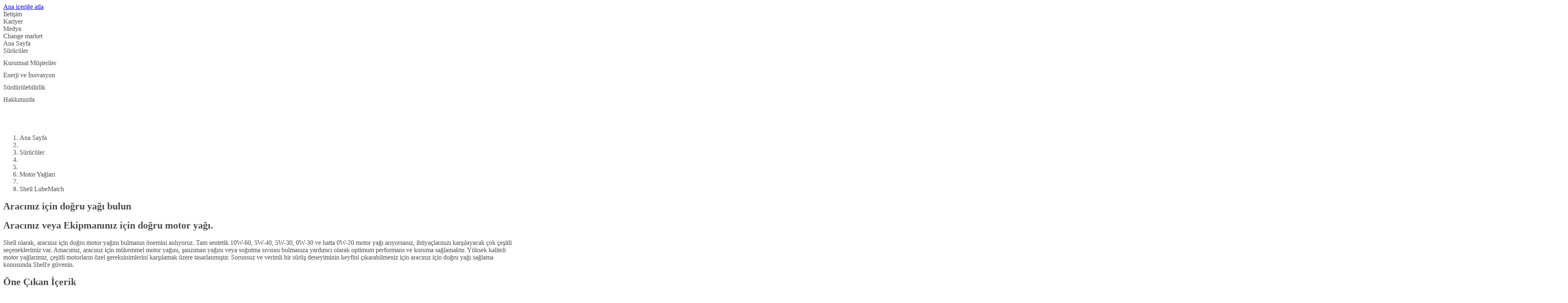

--- FILE ---
content_type: text/html;charset=UTF-8
request_url: https://www.shell.com.tr/suruculer/madeni-yaglar/lubematch.html
body_size: 6845
content:
<!DOCTYPE html><!DOCTYPE html>
  <html itemscope="" itemtype="https://schema.org/WebPage" lang="tr-TR" dir="ltr" data-mode="publish">
    <head><style id="tw-config">:root {
  /* Misc */
  --amidala: 1;
  --page-width: 1300px;
  --nav-width: 1400px;
  --anim-time: 250ms;

  /* Fonts */
  --font-default: Arial, Roboto, Helvetica, sans-serif;
  --font-custom: custom-font;
  --font-scale: 1;

  /* Logo */
  --logo: url("data:image/svg+xml;utf-8,%3Csvg%20id%3D%22Shell_x5F_2012_x5F_PECTEN_x5F_RGB%22%20version%3D%221.1%22%20viewBox%3D%220%200%2024%2024%22%20xml%3Aspace%3D%22preserve%22%20xmlns%3D%22http%3A%2F%2Fwww.w3.org%2F2000%2Fsvg%22%3E%0A%20%20%3Crect%20x%3D%22-12.1%22%20y%3D%22-103.7%22%20width%3D%22141.7%22%20height%3D%22141.7%22%20fill%3D%22none%22%2F%3E%0A%20%20%20%20%3Cg%20transform%3D%22matrix(.22054%200%200%20.22054%20-.94555%20-.53756)%22%3E%0A%20%20%20%20%3Cpath%20d%3D%22m54.6%2087.8h-18l-1.6-13.3-11-7.9c-0.5-2.3-0.7-4.7-0.7-7.1%200-19.6%2015.9-35.4%2035.4-35.4%2019.6%200%2035.4%2015.9%2035.4%2035.4%200%202.4-0.2%204.8-0.7%207.1l-10.9%207.9-1.7%2013.3h-18l-1%200.8c-0.9%200.7-2%201-3.1%201s-2.2-0.4-3.1-1z%22%20fill%3D%22none%22%20stroke%3D%22%23fff%22%20stroke-miterlimit%3D%2240%22%20stroke-width%3D%227%22%2F%3E%0A%20%20%20%20%20%20%20%20%3Cpath%20d%3D%22m54.6%2087.8h-18l-1.6-13.3-11-7.9c-0.5-2.3-0.7-4.7-0.7-7.1%200-19.6%2015.9-35.4%2035.4-35.4%2019.6%200%2035.4%2015.9%2035.4%2035.4%200%202.4-0.2%204.8-0.7%207.1l-10.9%207.9-1.7%2013.3h-18l-1%200.8c-0.9%200.7-2%201-3.1%201s-2.2-0.4-3.1-1z%22%20fill%3D%22%23fbce07%22%2F%3E%0A%20%20%20%20%20%20%20%20%3Cpath%20d%3D%22m54.6%2087.8h-18l-1.6-13.3-11-7.9c-0.5-2.3-0.7-4.7-0.7-7.1%200-19.6%2015.9-35.4%2035.4-35.4s35.4%2015.9%2035.4%2035.4c0%202.4-0.2%204.8-0.7%207.1l-10.9%207.9-1.7%2013.3h-18l-1%200.8c-0.9%200.7-2%201-3.1%201s-2.2-0.4-3.1-1zm0.6-6.2h-13.1l-1.3-10.6-10.8-7.8c-0.3-1.2-0.5-2.5-0.5-3.8%200-2.1%200.4-4.2%201.3-6.1l19.1%2019.3-18.5-22.9c0.7-3%202.3-5.6%204.6-7.7l16.6%2028.7-14.7-31.3c1.9-2.5%204.6-4.4%207.6-5.3l10.2%2035.6-7.4-37.1c2.3-1.3%204.8-1.9%207.4-1.9%200.5%200%201.1%200%201.6%200.1l1.5%2038.5%201.5-38.5c0.5-0.1%201.1-0.1%201.6-0.1%202.6%200%205.1%200.7%207.4%201.9l-7.4%2037.1%2010.2-35.7c3%200.9%205.7%202.8%207.6%205.3l-14.8%2031.4%2016.6-28.7c2.3%202%203.9%204.7%204.6%207.7l-18.5%2022.9%2019.1-19.3c0.9%201.9%201.3%204%201.3%206.1%200%201.3-0.2%202.5-0.5%203.8l-10.8%207.8-1.3%2010.6h-13l-2%201.4c-0.5%200.4-1.1%200.5-1.7%200.5s-1.2-0.2-1.7-0.5z%22%20fill%3D%22%23dd1d21%22%20fill-rule%3D%22evenodd%22%2F%3E%0A%20%20%3C%2Fg%3E%0A%3C%2Fsvg%3E");
  --logo-ratio: 1;

  /* Borders */
  --radius-tl-scale: 1;
  --radius-tr-scale: 1;
  --radius-br-scale: 1;
  --radius-bl-scale: 1;

  /* Transparency */
  --bg-alpha: 1;
  --text-alpha: 1;
  --border-alpha: 1;
  --decoration-alpha: 1;
  --outline-alpha: 1;

  /* Reference colours (paper & ink == background & text) */
  --color-paper1: 0, 0%, 100%;
  --color-paper2: 0, 0%, 96%;
  --color-ink1: 0, 0%, 29%;
  --color-ink2: var(--color-ink1);

  /* Theme colours */
  --color-brand1-bg: 47, 100%, 50%;
  --color-brand1-text: var(--color-ink1);
  --color-brand2-bg: 359, 77%, 49%;
  --color-brand2-text: var(--color-paper1);
  --color-brand3-bg: 212, 49%, 39%;
  --color-brand3-text: var(--color-paper1);
  --color-brand4-bg: 159, 100%, 26%;
  --color-brand4-text: var(--color-paper1);
  --color-brand5-bg: 306, 61%, 33%;
  --color-brand5-text: var(--color-paper1);
  --color-system-bg: 210, 78%, 16%;
  --color-system-text: 0, 0%, 100%;
  --color-black-bg: 0, 0%, 0%;
  --color-black-text: var(--color-paper1);

  /* Set default colour to brand1 */
  --color-bga: var(--color-paper1);
  --color-txa: var(--color-ink1);
  --color-bgb: var(--color-brand1-bg);
  --color-txb: var(--color-brand1-text);
  --color-txc: var(--color-ink2);

  /* Apply default colours */
  color: hsl(var(--color-ink1));
  background: hsl(var(--color-paper1));
}</style>
  
  
  
  

  

  
  
  


  
  




    






  

  
  <meta charset="UTF-8">
  
  <meta name="mode" content="publish">
  <meta name="viewport" content="width=device-width, initial-scale=1, shrink-to-fit=no, user-scalable=yes">
  <meta name="theme-color" content="#fff">
  
  
  <link rel="apple-touch-icon" href="/etc.clientlibs/amidala/clientlibs/theme-base/resources/favicon/apple-touch-icon.png">
  <link rel="manifest" href="/etc.clientlibs/amidala/clientlibs/theme-base/resources/favicon/manifest.json">
  <meta name="mobile-web-app-capable" content="yes">
  <meta name="apple-mobile-web-app-capable" content="yes">
  <meta name="apple-mobile-web-app-status-bar-style" content="black-translucent">
  <meta name="twitter:card" content="summary_large_image">
  <meta name="og:type" content="website">

  
  
    
      <link rel="canonical" href="https://www.shell.com.tr/suruculer/madeni-yaglar/lubematch.html">
      <meta property="og:url" content="https://www.shell.com.tr/suruculer/madeni-yaglar/lubematch.html">
    
    
    
    
    
    
    
    
    
  
    
    <meta name="error-url" content="https://www.shell.com.tr/error.html">
    
    
    
    
    
    
    
  
    
    
    
    
    
    
    
    
    
  
    
    
    
    
      <meta name="apple-mobile-web-app-title" content="Kalitesiyle Güven Veren Shell Hep İleride">
      <meta name="application-name" content="Kalitesiyle Güven Veren Shell Hep İleride">
    
    
    
    
    
    
  
    
    
    
    
    <meta name="home-url" content="https://www.shell.com.tr/">
    
    
    
    
  
    
    
    
    
    
    <meta property="og:locale" content="tr_TR">
    
    
    
  
    
    
    
      <meta itemprop="name" content="Yağ Seçici, Motor Yağı Seçici | Kalitesiyle Güven Veren Shell Hep İleride">
      <title>Yağ Seçici, Motor Yağı Seçici | Kalitesiyle Güven Veren Shell Hep İleride</title>
      <meta property="og:title" content="Yağ Seçici, Motor Yağı Seçici | Kalitesiyle Güven Veren Shell Hep İleride">
    
    
    
    
    
    
    
  
    
    
    
    
    
    
    
    
    
  
    
    
    
    
    
    
    
    
    
  
    
    
    
    
    
    
    
    
    
  
    
    
    
    
    
    
    
    
    
  
    
    
    
    
    
    
    
    
    
  
    
    
    
    
    
    
    
    
    
  
    
    
    
    
    
    
    
    
    
  
    
    
    
    
    
    
    
    
    
  
    
    
    
    
    
    
    
    
    <link rel="stylesheet" as="style" data-id="theme" href="/etc.clientlibs/amidala/clientlibs/theme-base.ACSHASHb291465fc8d3c7bcefde74d34044b698.css" onload="this.onload=null;this.rel='stylesheet'">
  

  
  <meta name="description" content="Shell LubeMatch yağ seçici aracımızı kullanarak aracınız için doğru yağı kolayca bulabilirsiniz. Detaylı bilgi edinmek için hemen tıklayın!">
  <meta itemprop="description" content="Shell LubeMatch yağ seçici aracımızı kullanarak aracınız için doğru yağı kolayca bulabilirsiniz. Detaylı bilgi edinmek için hemen tıklayın!">
  <meta property="og:description" content="Shell LubeMatch yağ seçici aracımızı kullanarak aracınız için doğru yağı kolayca bulabilirsiniz. Detaylı bilgi edinmek için hemen tıklayın!">
  
    <meta property="og:image" content="https://www.shell.com.tr/motorists/oils-lubricants/lubematch/_jcr_content/root/metadata.shellimg.png/1716881825895/shell-lubematch-logo-dripping-oil-can.png">
    
      <meta property="og:image:alt" content="Doğru yağı bulun - Shell LubeMatch aracımızı kullanın.">
      <meta name="twitter:image:alt" content="Doğru yağı bulun - Shell LubeMatch aracımızı kullanın.">
    
  

  
  


  
  

<meta name="external-disclaimer-text" content="Shell plc Yasal Uyarısı
Shell web sitesinden çıkmak üzeresiniz.
Seçtiğiniz bağlantı sizi Shell plc veya Shell Grubu'nun herhangi bir üyesi tarafından kontrol edilmeyen bir web sitesine yönlendirecektir. Dolayısıyla ne Shell plc ne de Shell Grubu'nun herhangi bir üyesi, bağlantı verilen web sitesindeki bilgileri ve materyalleri onaylar, benimser, tasdik eder veya başka bir şekilde doğrular. Buna kendi sponsorunun yanı sıra sitedeki herhangi bir reklam veren tarafından site üzerinden veya siteye link verilerek sunulan tüm politikalar, faaliyetler ve hizmetler dâhildir.
Shell web sitesini ziyaret ettiğiniz için teşekkür ederiz."><link rel="icon" data-format="ico" href="/etc.clientlibs/amidala/clientlibs/theme-base/resources/favicon/favicon.ico"><link rel="icon" data-format="svg" href="/etc.clientlibs/amidala/clientlibs/theme-base/resources/favicon/favicon.svg"><meta rel="x-prerender-render-id" content="e1eaf6f7-e970-4865-8b70-95512ed01163" />
			<meta rel="x-prerender-render-at" content="2026-01-18T04:29:22.533Z" /><meta rel="x-prerender-request-id" content="2ee2a1d9-7fd2-4b73-a774-45d2962c6b64" />
      		<meta rel="x-prerender-request-at" content="2026-01-18T12:33:00.421Z" /></head>

  <body class="body">
    <div class="root backbone container image"><div data-key="0" data-name="Page" class="font-sans text-base bg-bga min-h-dvh text-txa relative"><a href="#main" data-name="SkipToMain" class="p-4 font-bold transition-all rounded-lg fixed start-6 bg-bgb text-txb -top-14 opacity-0 focus:top-6 focus:opacity-100 z-20 print:hidden">Ana içeriğe atla</a><div data-key="0/0" data-name="Container" class="grid lg:grid-cols-12 md:grid-cols-2 sm:grid-cols-1 "><div class="lg:col-span-12 md:col-span-2 sm:col-span-1 "></div><div class="lg:col-span-12 md:col-span-2 sm:col-span-1 "></div><div class="lg:col-span-12 md:col-span-2 sm:col-span-1 "><div data-key="0/0/2" data-name="Container" class="text-txa bg-bga"><header data-key="0/0/2" data-name="Container" class="grid lg:grid-cols-12 md:grid-cols-2 sm:grid-cols-1 "><div class="lg:col-span-12 md:col-span-2 sm:col-span-1 "><div data-key="0/0/2/0" data-name="Container" class="grid lg:grid-cols-12 md:grid-cols-2 sm:grid-cols-1 "><div class="lg:col-span-12 md:col-span-2 sm:col-span-1 "><div data-key="/content/shell/countries/turkey/tr_tr/jcr_content/root/header/inherited/topbar" data-name="Topbar" class="pal-brand1-subtle w-full bg-bga text-txa"><div class="m-auto max-w-page flex" role="list"><div class="grow"></div><div class="flex"><div class="grow-0" role="listitem"><div class="h-full transition border-bgb/0 border-t-4 px-1 pb-2 pt-1"><a class="clickable cursor-pointer h-full"><div class="h-full transition hover:bg-txa/10 pe-2 py-1 flex space-x-2 items-center justify-center rounded overflow-hidden w-full min-h-8  ps-2 "><div class="grow"><span>İletişim</span></div></div></a></div></div><div class="grow-0" role="listitem"><div class="h-full transition border-bgb/0 border-t-4 px-1 pb-2 pt-1"><a class="clickable cursor-pointer h-full"><div class="h-full transition hover:bg-txa/10 pe-2 py-1 flex space-x-2 items-center justify-center rounded overflow-hidden w-full min-h-8  ps-2 "><div class="grow"><span>Kariyer</span></div></div></a></div></div><div class="grow-0" role="listitem"><div class="h-full transition border-bgb/0 border-t-4 px-1 pb-2 pt-1"><a class="clickable cursor-pointer h-full"><div class="h-full transition hover:bg-txa/10 pe-2 py-1 flex space-x-2 items-center justify-center rounded overflow-hidden w-full min-h-8  ps-2 "><div class="grow"><span>Medya</span></div></div></a></div></div><div class="grow-0" role="listitem"><div class="h-full transition border-bgb/0 border-t-4 px-1 pb-2 pt-1"><a class="clickable cursor-pointer h-full"><div class="h-full transition hover:bg-txa/10 pe-2 py-1 flex space-x-2 items-center justify-center rounded overflow-hidden w-full min-h-8  ps-2 "><div class="grow"><span>Change market</span></div></div></a></div></div></div></div></div></div><div class="lg:col-span-12 md:col-span-2 sm:col-span-1 "><div data-key="/content/shell/countries/turkey/tr_tr/jcr_content/root/header/inherited/navigation" data-name="Navigation" class="pal-inherited w-full relative border-txa/20 border-b text-txa bg-bga"><nav class="max-w-page m-auto"><div class="flex items-center"><a aria-label="shell.com.tr" class="clickable cursor-pointer"><div class="min-h-16 border-txa flex"><div class="flex shrink-0 grow-0"><div class="bg-no-repeat bg-center bg-contain h-16" style="background-image: var(--logo); width: calc(var(--logo-ratio) * 64px);"></div></div></div></a><div class="flex" role="list"><div class="shrink sm:hidden md:hidden tracking-tight relative" role="listitem"><div class="h-full transition border-bgb/0 border-b-4 px-1 pb-1 pt-2"><a class="clickable cursor-pointer h-full"><div class="h-full transition hover:bg-txa/10 pe-2 py-1 flex space-x-2 items-center justify-center rounded overflow-hidden w-full min-h-12  ps-2 "><div class="grow"><span>Ana Sayfa</span></div></div></a></div></div><div class="shrink sm:hidden md:hidden tracking-tight relative" role="listitem"><div class="h-full transition border-bgb/100 border-b-4 px-1 pb-1 pt-2"><a role="button" aria-expanded="false" aria-controls="_2" class="clickable cursor-pointer h-full"><div class="h-full transition hover:bg-txa/10 pe-2 py-1 flex space-x-2 items-center justify-center rounded overflow-hidden w-full min-h-12  ps-2 "><div class="grow"><span>Sürücüler</span></div><div class="flex items-center"><div aria-hidden="true" style="width: calc(var(--font-scale) * 12px); height: calc(var(--font-scale) * 12px);"></div></div></div></a></div><div id="_2" class="hidden"></div></div><div class="shrink sm:hidden md:hidden tracking-tight relative" role="listitem"><div class="h-full transition border-bgb/0 border-b-4 px-1 pb-1 pt-2"><a role="button" aria-expanded="false" aria-controls="_3" class="clickable cursor-pointer h-full"><div class="h-full transition hover:bg-txa/10 pe-2 py-1 flex space-x-2 items-center justify-center rounded overflow-hidden w-full min-h-12  ps-2 "><div class="grow"><span>Kurumsal Müşteriler</span></div><div class="flex items-center"><div aria-hidden="true" style="width: calc(var(--font-scale) * 12px); height: calc(var(--font-scale) * 12px);"></div></div></div></a></div><div id="_3" class="hidden"></div></div><div class="shrink sm:hidden md:hidden tracking-tight relative" role="listitem"><div class="h-full transition border-bgb/0 border-b-4 px-1 pb-1 pt-2"><a role="button" aria-expanded="false" aria-controls="_4" class="clickable cursor-pointer h-full"><div class="h-full transition hover:bg-txa/10 pe-2 py-1 flex space-x-2 items-center justify-center rounded overflow-hidden w-full min-h-12  ps-2 "><div class="grow"><span>Enerji ve İnovasyon</span></div><div class="flex items-center"><div aria-hidden="true" style="width: calc(var(--font-scale) * 12px); height: calc(var(--font-scale) * 12px);"></div></div></div></a></div><div id="_4" class="hidden"></div></div><div class="shrink sm:hidden md:hidden tracking-tight relative" role="listitem"><div class="h-full transition border-bgb/0 border-b-4 px-1 pb-1 pt-2"><a role="button" aria-expanded="false" aria-controls="_5" class="clickable cursor-pointer h-full"><div class="h-full transition hover:bg-txa/10 pe-2 py-1 flex space-x-2 items-center justify-center rounded overflow-hidden w-full min-h-12  ps-2 "><div class="grow"><span>Sürdürülebilirlik</span></div><div class="flex items-center"><div aria-hidden="true" style="width: calc(var(--font-scale) * 12px); height: calc(var(--font-scale) * 12px);"></div></div></div></a></div><div id="_5" class="hidden"></div></div><div class="shrink sm:hidden md:hidden tracking-tight relative" role="listitem"><div class="h-full transition border-bgb/0 border-b-4 px-1 pb-1 pt-2"><a role="button" aria-expanded="false" aria-controls="_6" class="clickable cursor-pointer h-full"><div class="h-full transition hover:bg-txa/10 pe-2 py-1 flex space-x-2 items-center justify-center rounded overflow-hidden w-full min-h-12  ps-2 "><div class="grow"><span>Hakkımızda</span></div><div class="flex items-center"><div aria-hidden="true" style="width: calc(var(--font-scale) * 12px); height: calc(var(--font-scale) * 12px);"></div></div></div></a></div><div id="_6" class="hidden"></div></div></div><div class="grow"></div><div role="list" class="flex shrink"><div role="listitem"><div class="h-full transition border-bgb/0 p-2"><a title="search" class="clickable cursor-pointer h-full"><div class="h-full transition hover:bg-txa/10 pe-2 py-1 flex space-x-2 items-center justify-center rounded overflow-hidden min-h-12 min-w-12  ps-2 "><div class="flex items-center"><div aria-hidden="true" style="width: calc(var(--font-scale) * 24px); height: calc(var(--font-scale) * 24px);"></div></div></div></a></div></div></div><div class="lg:hidden"><div class="h-full transition border-bgb/0 p-2"><a id="_0" aria-controls="_1" aria-expanded="false" aria-haspopup="true" title="Menu" class="clickable cursor-pointer h-full"><div class="h-full transition hover:bg-txa/10 pe-2 py-1 flex space-x-2 items-center justify-center rounded overflow-hidden min-h-12 min-w-12  ps-2 "><div class="flex items-center"><div aria-hidden="true" style="width: calc(var(--font-scale) * 24px); height: calc(var(--font-scale) * 24px);"></div></div></div></a></div></div></div></nav></div></div></div></div><div class="lg:col-span-12 md:col-span-2 sm:col-span-1 "><div data-key="/content/shell/countries/turkey/tr_tr/motorists/oils-lubricants/lubematch/jcr_content/root/header/breadcrumb" data-name="Breadcrumb" class="text-sm w-full px-6 py-2 min-h-9 m-auto max-w-page"><nav><ol class="flex items-center p-0 gap-2" itemscope="" itemtype="https://schema.org/BreadcrumbList"><li class="sm:hidden md:hidden" itemscope="" itemtype="https://schema.org/ListItem" itemprop="itemListElement"><span itemprop="item"><a itemprop="name" class="clickable cursor-pointer hover:underline"><span>Ana Sayfa</span></a></span><meta itemprop="position" content="1"></li><li class="sm:hidden md:hidden" aria-hidden="true"><div aria-hidden="true" style="width: calc(var(--font-scale) * 12px); height: calc(var(--font-scale) * 12px);"></div></li><li class="sm:hidden md:hidden" itemscope="" itemtype="https://schema.org/ListItem" itemprop="itemListElement"><span itemprop="item"><a itemprop="name" class="clickable cursor-pointer hover:underline"><span>Sürücüler</span></a></span><meta itemprop="position" content="2"></li><li class="sm:hidden md:hidden" aria-hidden="true"><div aria-hidden="true" style="width: calc(var(--font-scale) * 12px); height: calc(var(--font-scale) * 12px);"></div></li><li class="lg:hidden" aria-hidden="true"><div aria-hidden="true" style="width: calc(var(--font-scale) * 12px); height: calc(var(--font-scale) * 12px);"></div></li><li itemscope="" itemtype="https://schema.org/ListItem" itemprop="itemListElement"><span itemprop="item"><a itemprop="name" class="clickable cursor-pointer hover:underline"><span>Motor Yağları</span></a></span><meta itemprop="position" content="3"></li><li class="sm:hidden md:hidden" aria-hidden="true"><div aria-hidden="true" style="width: calc(var(--font-scale) * 12px); height: calc(var(--font-scale) * 12px);"></div></li><li class="sm:hidden md:hidden" itemscope="" itemtype="https://schema.org/ListItem" itemprop="itemListElement"><span itemprop="item"><a aria-current="page" itemprop="name" class="clickable cursor-pointer hover:underline"><span>Shell LubeMatch</span></a></span><meta itemprop="position" content="4"></li></ol></nav></div></div></header></div></div><div class="lg:col-span-12 md:col-span-2 sm:col-span-1 "><main data-key="/content/shell/countries/turkey/tr_tr/motorists/oils-lubricants/lubematch/jcr_content/root/main" data-name="Container" id="main" class="grid lg:grid-cols-12 md:grid-cols-2 sm:grid-cols-1 "><div class="lg:col-span-12 md:col-span-2 sm:col-span-1 "><style>
      :first-child > #_7 > div {
        padding-top: 0;
      }
    </style><div data-key="/content/shell/countries/turkey/tr_tr/motorists/oils-lubricants/lubematch/jcr_content/root/main/section" data-name="Container" class="text-txa bg-bga grid grid-cols-1" id="_7"><div class="relative max-w-page m-auto w-full row-start-1 col-start-1 px-3 py-12 space-y-5"><section data-key="/content/shell/countries/turkey/tr_tr/motorists/oils-lubricants/lubematch/jcr_content/root/main/section" data-name="Container" class="grid lg:grid-cols-12 md:grid-cols-2 sm:grid-cols-1 gap-5"><div class="lg:col-span-12 md:col-span-2 sm:col-span-1 "><div data-key="/content/shell/countries/turkey/tr_tr/motorists/oils-lubricants/lubematch/jcr_content/root/main/section/page-header" data-name="PageHeader" class="relative lg:grid lg:grid-cols-12 lg:gap-x-5 w-full md:rounded-2xl sm:rounded-2xl overflow-hidden"><div class="p-6 space-y-5 bg-bga text-txa z-0 lg:rounded-tr-2xl lg:rounded-bl-2xl lg:rounded-br-2xl lg:col-start-1 lg:col-span-8 lg:rounded-tl-2xl"><h1 class="font-custom font-bold text-txc text-4xl " id="arac-n-z-i-in-do-ru-ya---bulun">Aracınız için doğru yağı bulun</h1></div></div></div><div class="lg:col-span-12 md:col-span-2 sm:col-span-1 "><div data-key="4273816891" data-name="WebComponent" class="pal-brand1 w-full h-full"><rio-iframe src="https://www.shell.com.tr/motorists/oils-lubricants/lubematch/_jcr_content/root/main/section/web_component/links/item0.stream/1748598800968/c910d877e46145bc10752a073dbb53c8b2249603/iframe.html" class="w-full h-full"><template shadowrootmode="open"><iframe id="_d18b3487-5999-4344-9edd-5532a1480cf0" height="0" class="block w-full" allow="geolocation" allowfullscreen="allowfullscreen" loading="lazy"></iframe></template></rio-iframe></div></div><div class="lg:col-span-12 md:col-span-2 sm:col-span-1 "><div data-key="/content/shell/countries/turkey/tr_tr/motorists/oils-lubricants/lubematch/jcr_content/root/main/section/text" data-name="PromoSimple" class="bg-bga text-txa h-full rounded-2xl overflow-hidden"><style>#_8 table { overflow-wrap: normal; word-break: normal }</style><div class="p-6 space-y-5 break-words" id="_8"><style>
        #_9 :is(h1, h2, h3, h4, h5, h6):not(:first-child) { margin-top: 24px }
        #_9 pre { background-color: hsla(var(--color-txa), 0.05) }
        #_9 pre code { background: none; margin: 0; padding: 0; }
        #_9 code { background-color: hsla(var(--color-txa), 0.05) }
        #_9 details[open] > summary::after { rotate: 270deg }
        #_9 details[open] > *:not(:last-child) { margin-bottom: 8px }
        #_9 details > summary::after {
          position: absolute;
          top: 0;
          right: 0;
          height: 100%;
          display: flex;
          align-items: center;
          justify-content: center;
          content: '❯';
          transition: var(--anim-time);
          rotate: 90deg;
          width: 12px;
          font-weight: normal;
          margin-right: 8px;
        }
      </style><div class="space-y-4" id="_9"><h2 class="font-custom font-bold text-txc text-3xl " id="">Aracınız veya Ekipmanınız için doğru motor yağı.</h2>
<p>Shell olarak, aracınız için doğru motor yağını bulmanın önemini anlıyoruz. Tam sentetik 10W-60, 5W-40, 5W-30, 0W-30 ve hatta 0W-20 motor yağı arıyorsanız, ihtiyaçlarınızı karşılayacak çok çeşitli seçeneklerimiz var. Amacımız, aracınız için mükemmel motor yağını, şanzıman yağını veya soğutma sıvısını bulmanıza yardımcı olarak optimum performans ve koruma sağlamaktır. Yüksek kaliteli motor yağlarımız, çeşitli motorların özel gereksinimlerini karşılamak üzere tasarlanmıştır. Sorunsuz ve verimli bir sürüş deneyiminin keyfini çıkarabilmeniz için aracınız için doğru yağı sağlama konusunda Shell'e güvenin.</p>
</div></div></div></div></section></div></div></div><div class="lg:col-span-12 md:col-span-2 sm:col-span-1 "><style>
      :first-child > #_10 > div {
        padding-top: 0;
      }
    </style><div data-key="/content/shell/countries/turkey/tr_tr/motorists/oils-lubricants/lubematch/jcr_content/root/main/section_359525883" data-name="Container" class="pal-brand1-subtle text-txa bg-bga grid grid-cols-1" id="_10"><div class="relative max-w-page m-auto w-full row-start-1 col-start-1 px-3 py-12 space-y-5"><style>#_11 table { overflow-wrap: normal; word-break: normal }</style><div class="p-6 space-y-5 break-words" id="_11"><h2 class="font-custom font-bold text-txc text-3xl text-center" id="-ne---kan-i--erik">Öne Çıkan İçerik</h2></div><section data-key="/content/shell/countries/turkey/tr_tr/motorists/oils-lubricants/lubematch/jcr_content/root/main/section_359525883" data-name="Container" class="pal-brand1-subtle grid lg:grid-cols-12 md:grid-cols-2 sm:grid-cols-1 gap-5"><div class="lg:col-span-3 md:col-span-1 sm:col-span-1 "><style>#_12:hover { transform: translateY(-8px); box-shadow: 0 8px 12px 2px hsla(var(--color-black-bg), 0.2) }</style><a data-key="/content/shell/countries/turkey/tr_tr/motorists/oils-lubricants/lubematch/jcr_content/root/main/section_359525883/promo_copy" data-name="PromoCard" class="pal-brand1 clickable cursor-pointer block bg-bga text-txa rounded-2xl overflow-hidden h-full transition" id="_12"><div class="bg-bga text-txa h-full rounded-2xl overflow-hidden flex flex-col"><div class="grow"><div class="flex flex-col h-full"><img class="cq-dd-image block object-cover w-full h-auto" src="https://www.shell.com.tr/motorists/oils-lubricants/lubematch/_jcr_content/root/main/section_359525883/promo_copy.shellimg.jpeg/1716886397765/shell-helix-ultra-professional-banner.jpeg" loading="lazy" alt="Shell Helix Ultra - A revolution in motor oil" width="1704" height="960"><div class="p-6 space-y-5 "><h3 class="font-custom font-bold text-txc text-2xl " id="shell-helix-binek-ara--motor-ya-lar-"><span>Shell Helix Binek Araç Motor Yağları</span></h3></div></div></div><div class="flex items-center justify-end pl-6 pr-6 pb-6" aria-hidden="true"><span class="mr-1 shrink-0">Daha fazla oku</span><div aria-hidden="true" style="width: calc(var(--font-scale) * 24px); height: calc(var(--font-scale) * 24px);"></div></div></div></a></div><div class="lg:col-span-3 md:col-span-1 sm:col-span-1 "><style>#_13:hover { transform: translateY(-8px); box-shadow: 0 8px 12px 2px hsla(var(--color-black-bg), 0.2) }</style><a data-key="/content/shell/countries/turkey/tr_tr/motorists/oils-lubricants/lubematch/jcr_content/root/main/section_359525883/promo_copy_592500355" data-name="PromoCard" class="pal-brand1 clickable cursor-pointer block bg-bga text-txa rounded-2xl overflow-hidden h-full transition" id="_13"><div class="bg-bga text-txa h-full rounded-2xl overflow-hidden flex flex-col"><div class="grow"><div class="flex flex-col h-full"><img class="cq-dd-image block object-cover w-full h-auto" src="https://www.shell.com.tr/motorists/oils-lubricants/lubematch/_jcr_content/root/main/section_359525883/promo_copy_592500355.shellimg.jpeg/1716886814551/ducati-2022-indonesia.jpeg" loading="lazy" alt="Shell Advance Motosiklet Motor Yağları" width="3840" height="2160"><div class="p-6 space-y-5 "><h3 class="font-custom font-bold text-txc text-2xl " id="shell-advance-motosiklet-ya-lar-"><span>Shell Advance Motosiklet Yağları</span></h3></div></div></div><div class="flex items-center justify-end pl-6 pr-6 pb-6" aria-hidden="true"><span class="mr-1 shrink-0">Daha fazla oku</span><div aria-hidden="true" style="width: calc(var(--font-scale) * 24px); height: calc(var(--font-scale) * 24px);"></div></div></div></a></div><div class="lg:col-span-3 md:col-span-1 sm:col-span-1 "><style>#_14:hover { transform: translateY(-8px); box-shadow: 0 8px 12px 2px hsla(var(--color-black-bg), 0.2) }</style><a data-key="/content/shell/countries/turkey/tr_tr/motorists/oils-lubricants/lubematch/jcr_content/root/main/section_359525883/promo_copy_2138802317" data-name="PromoCard" class="pal-brand1 clickable cursor-pointer block bg-bga text-txa rounded-2xl overflow-hidden h-full transition" id="_14"><div class="bg-bga text-txa h-full rounded-2xl overflow-hidden flex flex-col"><div class="grow"><div class="flex flex-col h-full"><img class="cq-dd-image block object-cover w-full h-auto" src="https://www.shell.com.tr/motorists/oils-lubricants/lubematch/_jcr_content/root/main/section_359525883/promo_copy_2138802317.shellimg.png/1716886651674/shell-rimula-hardworking-long-road.png" loading="lazy" alt="boş yolda giden kamyon sürücüsü" width="2000" height="1125"><div class="p-6 space-y-5 "><h3 class="font-custom font-bold text-txc text-2xl " id="shell-rimula-a--r-hizmet-dizel-motor-ya-lar-"><span>Shell Rimula Ağır Hizmet Dizel Motor Yağları</span></h3></div></div></div><div class="flex items-center justify-end pl-6 pr-6 pb-6" aria-hidden="true"><span class="mr-1 shrink-0">Daha fazla oku</span><div aria-hidden="true" style="width: calc(var(--font-scale) * 24px); height: calc(var(--font-scale) * 24px);"></div></div></div></a></div><div class="lg:col-span-3 md:col-span-1 sm:col-span-1 "><style>#_15:hover { transform: translateY(-8px); box-shadow: 0 8px 12px 2px hsla(var(--color-black-bg), 0.2) }</style><a data-key="/content/shell/countries/turkey/tr_tr/motorists/oils-lubricants/lubematch/jcr_content/root/main/section_359525883/promo" data-name="PromoCard" class="pal-brand1 clickable cursor-pointer block bg-bga text-txa rounded-2xl overflow-hidden h-full transition" id="_15"><div class="bg-bga text-txa h-full rounded-2xl overflow-hidden flex flex-col"><div class="grow"><div class="flex flex-col h-full"><img class="cq-dd-image block object-cover w-full h-auto" src="https://www.shell.com.tr/motorists/oils-lubricants/lubematch/_jcr_content/root/main/section_359525883/promo.shellimg.jpeg/1716886891743/shell-power-end-to-end-solutions-tile.jpeg" loading="lazy" alt="Küçük aksamlara sızan yağ saçıntısı" width="3840" height="2160"><div class="p-6 space-y-5 "><h3 class="font-custom font-bold text-txc text-2xl " id="shell-madeni-ya----z-mleri"><span>Shell Madeni Yağ Çözümleri</span></h3></div></div></div><div class="flex items-center justify-end pl-6 pr-6 pb-6" aria-hidden="true"><span class="mr-1 shrink-0">Daha fazla oku</span><div aria-hidden="true" style="width: calc(var(--font-scale) * 24px); height: calc(var(--font-scale) * 24px);"></div></div></div></a></div></section></div></div></div></main></div><div class="lg:col-span-12 md:col-span-2 sm:col-span-1 "><div data-key="0/0/4" data-name="Container" class="text-txa bg-bga border-txa/20 border-t pt-12 pb-12"><div class="max-w-page m-auto px-3"><footer data-key="0/0/4" data-name="Container" class="grid lg:grid-cols-12 md:grid-cols-2 sm:grid-cols-1 "><div class="lg:col-span-12 md:col-span-2 sm:col-span-1 "><div data-key="/content/shell/countries/turkey/tr_tr/motorists/oils-lubricants/lubematch/jcr_content/root/footer/breadcrumb" data-name="Breadcrumb" class="text-sm w-full px-6 py-2 min-h-9 m-auto max-w-page"><nav><ol class="flex items-center p-0 gap-2" itemscope="" itemtype="https://schema.org/BreadcrumbList"><li class="sm:hidden md:hidden" itemscope="" itemtype="https://schema.org/ListItem" itemprop="itemListElement"><span itemprop="item"><a itemprop="name" class="clickable cursor-pointer hover:underline"><span>Ana Sayfa</span></a></span><meta itemprop="position" content="1"></li><li class="sm:hidden md:hidden" aria-hidden="true"><div aria-hidden="true" style="width: calc(var(--font-scale) * 12px); height: calc(var(--font-scale) * 12px);"></div></li><li class="sm:hidden md:hidden" itemscope="" itemtype="https://schema.org/ListItem" itemprop="itemListElement"><span itemprop="item"><a itemprop="name" class="clickable cursor-pointer hover:underline"><span>Sürücüler</span></a></span><meta itemprop="position" content="2"></li><li class="sm:hidden md:hidden" aria-hidden="true"><div aria-hidden="true" style="width: calc(var(--font-scale) * 12px); height: calc(var(--font-scale) * 12px);"></div></li><li class="lg:hidden" aria-hidden="true"><div aria-hidden="true" style="width: calc(var(--font-scale) * 12px); height: calc(var(--font-scale) * 12px);"></div></li><li itemscope="" itemtype="https://schema.org/ListItem" itemprop="itemListElement"><span itemprop="item"><a itemprop="name" class="clickable cursor-pointer hover:underline"><span>Motor Yağları</span></a></span><meta itemprop="position" content="3"></li><li class="sm:hidden md:hidden" aria-hidden="true"><div aria-hidden="true" style="width: calc(var(--font-scale) * 12px); height: calc(var(--font-scale) * 12px);"></div></li><li class="sm:hidden md:hidden" itemscope="" itemtype="https://schema.org/ListItem" itemprop="itemListElement"><span itemprop="item"><a aria-current="page" itemprop="name" class="clickable cursor-pointer hover:underline"><span>Shell LubeMatch</span></a></span><meta itemprop="position" content="4"></li></ol></nav></div></div><div class="lg:col-span-12 md:col-span-2 sm:col-span-1 "><div data-key="0/0/4/1" data-name="Container" class="grid lg:grid-cols-12 md:grid-cols-2 sm:grid-cols-1 "><div class="lg:col-span-3 md:col-span-1 sm:col-span-1 "><div data-key="/content/shell/countries/turkey/tr_tr/jcr_content/root/footer/inherited/footeritem1" data-name="FooterItem" class="pal-brand1 p-6 space-y-5 text-sm"><h2 class="font-custom font-bold text-txc text-2xl " id="devam---urada--ana-sayfa">Devamı Şurada: Ana Sayfa</h2><div role="list" class="space-y-2"><div role="listitem"><a class="clickable cursor-pointer hover:underline"><span>Sürücüler</span></a></div><div role="listitem"><a class="clickable cursor-pointer hover:underline"><span>Kurumsal Müşteriler</span></a></div><div role="listitem"><a class="clickable cursor-pointer hover:underline"><span>Enerji ve İnovasyon</span></a></div><div role="listitem"><a class="clickable cursor-pointer hover:underline"><span>Sürdürülebilirlik</span></a></div><div role="listitem"><a class="clickable cursor-pointer hover:underline"><span>Hakkımızda</span></a></div></div></div></div><div class="lg:col-span-3 md:col-span-1 sm:col-span-1 "><div data-key="/content/shell/countries/turkey/tr_tr/jcr_content/root/footer/inherited/footeritem2" data-name="FooterItem" class="pal-brand1 p-6 space-y-5 text-sm"><h2 class="font-custom font-bold text-txc text-2xl " id="pop-ler--r-nler">Popüler Ürünler</h2><div role="list" class="space-y-2"><div role="listitem"><a class="clickable cursor-pointer hover:underline"><span>Shell Yakıtları</span></a></div><div role="listitem"><a class="clickable cursor-pointer hover:underline"><span>Motor Yağları</span></a></div><div role="listitem"><a class="clickable cursor-pointer hover:underline"><span>HGS - Hızlı Geçiş Sistemi</span></a></div><div role="listitem"><a class="clickable cursor-pointer hover:underline"><span>SHELL MOBİL UYGULAMASI</span></a></div><div role="listitem"><a class="clickable cursor-pointer hover:underline"><span>Shell Taşıt Tanıma Sistemi</span></a></div><div role="listitem"><a class="clickable cursor-pointer hover:underline"><span>Ağır Hizmet Dizel Motor Yağları</span></a></div></div></div></div><div class="lg:col-span-3 md:col-span-1 sm:col-span-1 "><div data-key="/content/shell/countries/turkey/tr_tr/jcr_content/root/footer/inherited/footeritem3" data-name="FooterItem" class="pal-brand1 p-6 space-y-5 text-sm"><h2 class="font-custom font-bold text-txc text-2xl " id="nas-l-yard-mc--olabiliriz-">Nasıl yardımcı olabiliriz?</h2><div role="list" class="space-y-2"><div role="listitem"><a class="clickable cursor-pointer hover:underline"><span>İletişim</span></a></div><div role="listitem"><a class="clickable cursor-pointer hover:underline"><span>Yardım ve Destek</span></a></div></div></div></div><div class="lg:col-span-3 md:col-span-1 sm:col-span-1 "><div data-key="/content/shell/countries/turkey/tr_tr/jcr_content/root/footer/inherited/footeritem4" data-name="FooterItem" class="pal-brand1 p-6 space-y-5 text-sm"><h2 class="font-custom font-bold text-txc text-2xl " id="bize-ula--n">Bize Ulaşın</h2><div role="list" class="space-y-2"><div role="listitem"><a class="clickable cursor-pointer hover:underline space-x-2 inline-flex items-center"><span class="grow-0"><div aria-hidden="true" style="width: calc(var(--font-scale) * 24px); height: calc(var(--font-scale) * 24px);"></div></span><span>Instagram</span></a></div><div role="listitem"><a class="clickable cursor-pointer hover:underline space-x-2 inline-flex items-center"><span class="grow-0"><div aria-hidden="true" style="width: calc(var(--font-scale) * 24px); height: calc(var(--font-scale) * 24px);"></div></span><span>YouTube</span></a></div><div role="listitem"><a class="clickable cursor-pointer hover:underline space-x-2 inline-flex items-center"><span class="grow-0"><div aria-hidden="true" style="width: calc(var(--font-scale) * 24px); height: calc(var(--font-scale) * 24px);"></div></span><span>Facebook</span></a></div><div role="listitem"><a class="clickable cursor-pointer hover:underline space-x-2 inline-flex items-center"><span class="grow-0"><div aria-hidden="true" style="width: calc(var(--font-scale) * 24px); height: calc(var(--font-scale) * 24px);"></div></span><span>Linkedin</span></a></div></div></div></div><div class="lg:col-span-9 md:col-span-1 sm:col-span-1 "><div data-key="/content/shell/countries/turkey/tr_tr/jcr_content/root/footer/inherited/legalfooter" data-name="LegalFooter" class="pal-brand1 p-6 text-sm flex flex-wrap gap-5" role="list"><div role="listitem" class="flex items-center"><a class="clickable cursor-pointer hover:underline text-sm"><span>Erişilebilirlik</span></a></div><div role="listitem" class="flex items-center"><a class="clickable cursor-pointer hover:underline text-sm"><span>Hükümler ve koşullar</span></a></div><div role="listitem" class="flex items-center"><a class="clickable cursor-pointer hover:underline text-sm"><span>Gizlilik bildirimleri</span></a></div><div role="listitem" class="flex items-center"><a class="clickable cursor-pointer hover:underline text-sm"><span>Çerez politikası</span></a></div></div></div><div class="lg:col-span-3 md:col-span-1 sm:col-span-1 "><div data-key="886529143" data-name="WebComponent" class="pal-brand1 w-full h-full"><consent-banner link-text="Çerez tercihlerini değiştir" src="https://cdn-ukwest.onetrust.com/consent/0197a67b-99eb-79fe-b8ee-d951d1462311/0197a67b-99eb-79fe-b8ee-d951d1462311.json" privacy-url="https://www.shell.com.tr/cerez-politikasi.html" disable-list="true" class="w-full h-full"><template shadowrootmode="open"><div class="p-6 space-y-5 "><a class="clickable cursor-pointer hover:underline text-sm"><span class="flex items-center gap-1"><span>Çerez tercihlerini değiştir</span></span></a></div></template></consent-banner></div></div><div class="lg:col-span-12 md:col-span-2 sm:col-span-1 "><div data-key="1244855513" data-name="WebComponent" class="w-full h-full"><launch-container src="https://assets.adobedtm.com/fdd3d8394b31/f98fcdbe24a8/launch-ed95cd45377b.min.js" class="w-full h-full"><template shadowrootmode="open"></template></launch-container></div></div></div></div></footer></div></div></div></div></div></div>


    
  

  

</body>
  </html>